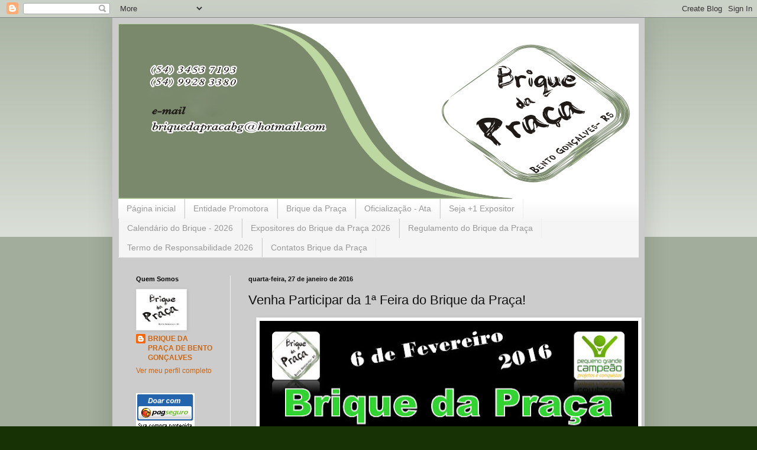

--- FILE ---
content_type: text/html; charset=utf-8
request_url: https://www.google.com/recaptcha/api2/aframe
body_size: 268
content:
<!DOCTYPE HTML><html><head><meta http-equiv="content-type" content="text/html; charset=UTF-8"></head><body><script nonce="xf4E2-2yAjm8LVwSQMEcWw">/** Anti-fraud and anti-abuse applications only. See google.com/recaptcha */ try{var clients={'sodar':'https://pagead2.googlesyndication.com/pagead/sodar?'};window.addEventListener("message",function(a){try{if(a.source===window.parent){var b=JSON.parse(a.data);var c=clients[b['id']];if(c){var d=document.createElement('img');d.src=c+b['params']+'&rc='+(localStorage.getItem("rc::a")?sessionStorage.getItem("rc::b"):"");window.document.body.appendChild(d);sessionStorage.setItem("rc::e",parseInt(sessionStorage.getItem("rc::e")||0)+1);localStorage.setItem("rc::h",'1769033031124');}}}catch(b){}});window.parent.postMessage("_grecaptcha_ready", "*");}catch(b){}</script></body></html>